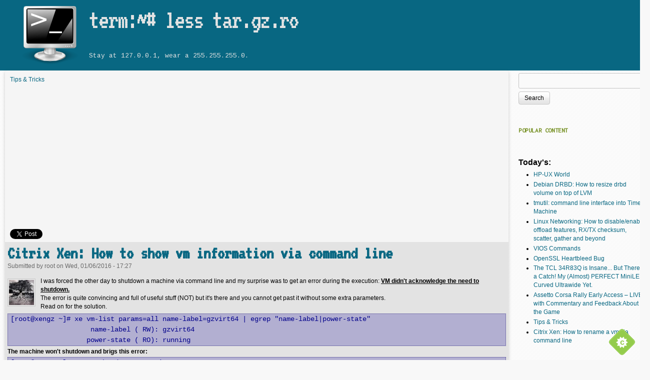

--- FILE ---
content_type: text/html; charset=utf-8
request_url: https://tar.gz.ro/citrix-xen-force-shutdown-vm-cli.html
body_size: 13215
content:
<!DOCTYPE html>
<!--[if IEMobile 7]><html class="iem7" lang="en" dir="ltr"><![endif]-->
<!--[if (lte IE 6)&(!IEMobile)]><html class="ie6 ie6-7 ie6-8" lang="en" dir="ltr"><![endif]-->
<!--[if (IE 7)&(!IEMobile)]><html class="ie7 ie6-7 ie6-8" lang="en" dir="ltr"><![endif]-->
<!--[if (IE 8)&(!IEMobile)]><html class="ie8 ie6-8" lang="en" dir="ltr"><![endif]-->
<!--[if (gte IE 9)|(gt IEMobile 7)]><!--><html lang="en" dir="ltr"
  xmlns:fb="http://ogp.me/ns/fb#"
  xmlns:content="http://purl.org/rss/1.0/modules/content/"
  xmlns:dc="http://purl.org/dc/terms/"
  xmlns:foaf="http://xmlns.com/foaf/0.1/"
  xmlns:og="http://ogp.me/ns#"
  xmlns:rdfs="http://www.w3.org/2000/01/rdf-schema#"
  xmlns:sioc="http://rdfs.org/sioc/ns#"
  xmlns:sioct="http://rdfs.org/sioc/types#"
  xmlns:skos="http://www.w3.org/2004/02/skos/core#"
  xmlns:xsd="http://www.w3.org/2001/XMLSchema#"><!--<![endif]-->
<head>
<meta charset="utf-8" />
<meta name="Generator" content="Drupal 7 (http://drupal.org)" />
<link rel="canonical" href="/citrix-xen-force-shutdown-vm-cli.html" />
<link rel="shortlink" href="/node/308" />
<link rel="prev" href="/citrix-xen-rename-vm-cli.html" />
<link rel="up" href="/tips-and-tricks" />
<link rel="next" href="/create-custom-image-in-docker.html" />
<link rel="shortcut icon" href="https://tar.gz.ro/sites/all/themes/docs/favicon.ico" type="image/vnd.microsoft.icon" />
<meta name="viewport" content="width=device-width, initial-scale=1">
<meta name="MobileOptimized" content="width">
<meta name="HandheldFriendly" content="true">
<meta name="apple-mobile-web-app-capable" content="yes">
<meta http-equiv="cleartype" content="on">
<meta http-equiv="X-UA-Compatible" content="IE=edge, chrome=1">
<title>Citrix Xen: How to show vm information via command line | term:~# less tar.gz.ro</title>
<style>
@import url("https://tar.gz.ro/modules/system/system.base.css?s03rp7");
@import url("https://tar.gz.ro/modules/system/system.menus.css?s03rp7");
@import url("https://tar.gz.ro/modules/system/system.messages.css?s03rp7");
@import url("https://tar.gz.ro/modules/system/system.theme.css?s03rp7");
</style>
<style>
@import url("https://tar.gz.ro/modules/aggregator/aggregator.css?s03rp7");
@import url("https://tar.gz.ro/modules/book/book.css?s03rp7");
@import url("https://tar.gz.ro/modules/comment/comment.css?s03rp7");
@import url("https://tar.gz.ro/modules/field/theme/field.css?s03rp7");
@import url("https://tar.gz.ro/modules/node/node.css?s03rp7");
@import url("https://tar.gz.ro/modules/poll/poll.css?s03rp7");
@import url("https://tar.gz.ro/modules/search/search.css?s03rp7");
@import url("https://tar.gz.ro/modules/user/user.css?s03rp7");
</style>
<style>
@import url("https://tar.gz.ro/sites/all/modules/xbbcode/xbbcode_basic/xbbcode_basic.css?s03rp7");
@import url("https://tar.gz.ro/sites/all/modules/xbbcode/xbbcode_list/xbbcode_list.css?s03rp7");
@import url("https://tar.gz.ro/sites/all/modules/easy_social/css/easy_social.css?s03rp7");
</style>
<style>body.snf-gwf-vt323 #site-name{font-family :'VT323'}
body.ssf-gwf-cousine #site-slogan{font-family:'Cousine'}
body.ptf-gwf-vt323 #page-title{font-family:'VT323'}
body.ntf-gwf-vt323 .article-title{font-family:'VT323'}
body.ctf-gwf-inconsolata .comment-title{font-family:'Inconsolata'}
body.btf-gwf-inconsolata .block-title{font-family:'Inconsolata'}
</style>
<style>
@import url("https://tar.gz.ro/sites/all/themes/adaptivetheme/adaptivetheme/adaptivetheme/adaptivetheme/css/at.base.css?s03rp7");
@import url("https://tar.gz.ro/sites/all/themes/adaptivetheme/adaptivetheme/adaptivetheme/adaptivetheme/css/at.layout.css?s03rp7");
@import url("https://tar.gz.ro/sites/all/themes/adaptivetheme/adaptivetheme/adaptivetheme/adaptivetheme/css/at.messages.css?s03rp7");
@import url("https://tar.gz.ro/sites/all/themes/docs/css/html-elements.css?s03rp7");
@import url("https://tar.gz.ro/sites/all/themes/docs/css/forms.css?s03rp7");
@import url("https://tar.gz.ro/sites/all/themes/docs/css/tables.css?s03rp7");
@import url("https://tar.gz.ro/sites/all/themes/docs/css/page.css?s03rp7");
@import url("https://tar.gz.ro/sites/all/themes/docs/css/articles.css?s03rp7");
@import url("https://tar.gz.ro/sites/all/themes/docs/css/comments.css?s03rp7");
@import url("https://tar.gz.ro/sites/all/themes/docs/css/fields.css?s03rp7");
@import url("https://tar.gz.ro/sites/all/themes/docs/css/blocks.css?s03rp7");
@import url("https://tar.gz.ro/sites/all/themes/docs/css/navigation.css?s03rp7");
@import url("https://tar.gz.ro/sites/all/themes/docs/css/docs.settings.style.css?s03rp7");
@import url("https://tar.gz.ro/sites/all/themes/docs/color/colors.css?s03rp7");
</style>
<style media="print">
@import url("https://tar.gz.ro/sites/all/themes/docs/css/print.css?s03rp7");
</style>
<link type="text/css" rel="stylesheet" href="https://tar.gz.ro/sites/all/themes/docs/css/docs.responsive.style.css?s03rp7" media="all" />
<link type="text/css" rel="stylesheet" href="https://tar.gz.ro/sites/all/themes/docs/css/docs.responsive.gpanels.css?s03rp7" media="all" />
<link type="text/css" rel="stylesheet" href="https://tar.gz.ro/sites/default/files/at_css/docs.responsive.layout.css?s03rp7" media="all" />
<link type="text/css" rel="stylesheet" href="//fonts.googleapis.com/css?family=VT323|Cousine|Inconsolata" media="all" />

<!--[if lt IE 9]>
<link type="text/css" rel="stylesheet" href="https://tar.gz.ro/sites/default/files/at_css/docs.lt-ie9.layout.css?s03rp7" media="all" />
<![endif]-->

<!--[if lte IE 9]>
<link type="text/css" rel="stylesheet" href="https://tar.gz.ro/sites/all/themes/docs/css/ie-lte-9.css?s03rp7" media="all" />
<![endif]-->
<script>window.google_analytics_domain_name = ".tar.gz.ro";window.google_analytics_uacct = "UA-1928548-3";</script>
<script src="https://tar.gz.ro/sites/default/files/js/js_qikmINIYTWe4jcTUn8cKiMr8bmSDiZB9LQqvceZ6wlM.js"></script>
<script src="https://tar.gz.ro/sites/default/files/js/js_BNiRnytJHmBpzXXas2WUhU1xnq2axFFNlEHSnVuZeJg.js"></script>
<script src="//platform.twitter.com/widgets.js"></script>
<script src="//apis.google.com/js/plusone.js"></script>
<script src="//platform.linkedin.com/in.js"></script>
<script src="https://tar.gz.ro/sites/default/files/js/js_I8yX6RYPZb7AtMcDUA3QKDZqVkvEn35ED11_1i7vVpc.js"></script>
<script>(function(i,s,o,g,r,a,m){i["GoogleAnalyticsObject"]=r;i[r]=i[r]||function(){(i[r].q=i[r].q||[]).push(arguments)},i[r].l=1*new Date();a=s.createElement(o),m=s.getElementsByTagName(o)[0];a.async=1;a.src=g;m.parentNode.insertBefore(a,m)})(window,document,"script","//www.google-analytics.com/analytics.js","ga");ga("create", "UA-1928548-3", {"cookieDomain":".tar.gz.ro"});ga("send", "pageview");</script>
<script>function ccAddHtmlClass() {
jQuery('html').addClass('cookies');
}</script>
<script src="https://ssl.geoplugin.net/javascript.gp"></script>
<script>jQuery.extend(Drupal.settings, {"basePath":"\/","pathPrefix":"","ajaxPageState":{"theme":"docs","theme_token":"vN6crzlGRhfTD28mXC9Rw5SLY81cyeawQ09RK9_IxB0","js":{"0":1,"1":1,"2":1,"3":1,"4":1,"misc\/jquery.js":1,"misc\/jquery-extend-3.4.0.js":1,"misc\/jquery.once.js":1,"misc\/drupal.js":1,"sites\/all\/modules\/cookiecontrol\/js\/cookieControl-5.1.min.js":1,"\/\/platform.twitter.com\/widgets.js":1,"\/\/apis.google.com\/js\/plusone.js":1,"\/\/platform.linkedin.com\/in.js":1,"sites\/all\/modules\/google_analytics\/googleanalytics.js":1,"5":1,"6":1,"https:\/\/ssl.geoplugin.net\/javascript.gp":1},"css":{"modules\/system\/system.base.css":1,"modules\/system\/system.menus.css":1,"modules\/system\/system.messages.css":1,"modules\/system\/system.theme.css":1,"modules\/aggregator\/aggregator.css":1,"modules\/book\/book.css":1,"modules\/comment\/comment.css":1,"modules\/field\/theme\/field.css":1,"modules\/node\/node.css":1,"modules\/poll\/poll.css":1,"modules\/search\/search.css":1,"modules\/user\/user.css":1,"sites\/all\/modules\/xbbcode\/xbbcode_basic\/xbbcode_basic.css":1,"sites\/all\/modules\/xbbcode\/xbbcode_list\/xbbcode_list.css":1,"sites\/all\/modules\/easy_social\/css\/easy_social.css":1,"0":1,"1":1,"2":1,"3":1,"4":1,"5":1,"sites\/all\/themes\/adaptivetheme\/adaptivetheme\/adaptivetheme\/adaptivetheme\/css\/at.base.css":1,"sites\/all\/themes\/adaptivetheme\/adaptivetheme\/adaptivetheme\/adaptivetheme\/css\/at.layout.css":1,"sites\/all\/themes\/adaptivetheme\/adaptivetheme\/adaptivetheme\/adaptivetheme\/css\/at.messages.css":1,"sites\/all\/themes\/docs\/css\/html-elements.css":1,"sites\/all\/themes\/docs\/css\/forms.css":1,"sites\/all\/themes\/docs\/css\/tables.css":1,"sites\/all\/themes\/docs\/css\/page.css":1,"sites\/all\/themes\/docs\/css\/articles.css":1,"sites\/all\/themes\/docs\/css\/comments.css":1,"sites\/all\/themes\/docs\/css\/fields.css":1,"sites\/all\/themes\/docs\/css\/blocks.css":1,"sites\/all\/themes\/docs\/css\/navigation.css":1,"sites\/all\/themes\/docs\/css\/fonts.css":1,"sites\/all\/themes\/docs\/css\/docs.settings.style.css":1,"sites\/all\/themes\/docs\/color\/colors.css":1,"sites\/all\/themes\/docs\/css\/print.css":1,"sites\/all\/themes\/docs\/css\/docs.responsive.style.css":1,"sites\/all\/themes\/docs\/css\/docs.responsive.gpanels.css":1,"public:\/\/at_css\/docs.responsive.layout.css":1,"\/\/fonts.googleapis.com\/css?family=VT323|Cousine|Inconsolata":1,"public:\/\/at_css\/docs.lt-ie9.layout.css":1,"sites\/all\/themes\/docs\/css\/ie-lte-9.css":1}},"googleanalytics":{"trackOutbound":1,"trackMailto":1,"trackDownload":1,"trackDownloadExtensions":"7z|aac|arc|arj|asf|asx|avi|bin|csv|doc(x|m)?|dot(x|m)?|exe|flv|gif|gz|gzip|hqx|jar|jpe?g|js|mp(2|3|4|e?g)|mov(ie)?|msi|msp|pdf|phps|png|ppt(x|m)?|pot(x|m)?|pps(x|m)?|ppam|sld(x|m)?|thmx|qtm?|ra(m|r)?|sea|sit|tar|tgz|torrent|txt|wav|wma|wmv|wpd|xls(x|m|b)?|xlt(x|m)|xlam|xml|z|zip","trackDomainMode":"1"},"urlIsAjaxTrusted":{"\/citrix-xen-force-shutdown-vm-cli.html":true}});</script>
<!--[if lt IE 9]>
<script src="//html5shiv.googlecode.com/svn/trunk/html5.js"></script>
<![endif]-->
</head>
<body class="html not-front not-logged-in one-sidebar sidebar-second page-node page-node- page-node-308 page-type-book lang-en site-name-term-less-targzro section-citrix-xen-force-shutdown-vm-clihtml docs fs-small bs-l bb-h mb-ca rc-4 rct-4 ia-r bf-ssl snf-gwf-vt323 ssf-gwf-cousine ptf-gwf-vt323 ntf-gwf-vt323 ctf-gwf-inconsolata btf-gwf-inconsolata hs-ts">
  <div id="skip-link">
    <a href="#main-content" class="element-invisible element-focusable">Skip to main content</a>
  </div>
    

<div id="page-wrapper"><div id="page">

  
  <div id="header-wrapper" class="header-wrapper-css"><div class="container clearfix">
    <header class="clearfix with-logo" role="banner">
      <div id="branding">
                  <div id="logo"><a href="/" title="Home page"><img src="https://tar.gz.ro/sites/all/themes/docs/logo.png" alt="term:~# less tar.gz.ro logo"/></a></div>
        
                  <hgroup>
                          <h1 id="site-name"><a href="/" title="Home page">term:~# less tar.gz.ro</a></h1>
                                      <h2 id="site-slogan">Stay at 127.0.0.1, wear a 255.255.255.0.</h2>
                      </hgroup>
              </div>

      
    </header>
  </div></div>

  
  
  
  <div id="content-wrapper"><div class="container">

    <div id="columns"><div class="columns-inner clearfix">
      <div id="content-column"><div class="content-inner">

        
                <section id="main-content" role="main">

          
          <div class="content-margin"><div class="content-style">

            
                          <div id="breadcrumb-wrapper">
                <section class="breadcrumb clearfix">
                  <h2 class="element-invisible">You are here</h2><ol id="crumbs"><li class="crumb"><a href="/tips-and-tricks" class="active-trail">Tips &amp; Tricks</a></li></ol>                </section>
              </div>
            
                                    
            
          <div id="content">  <div class="region region-content">
    <div id="block-block-2" class="block block-block block-odd block-count-1 block-region-content">
  <div class="block-inner clearfix">
                <div class="block-content content no-title">
      <script async src="//pagead2.googlesyndication.com/pagead/js/adsbygoogle.js"></script>
<!-- responsive docs -->
<ins class="adsbygoogle"
     style="display:block"
     data-ad-client="ca-pub-4702926896332212"
     data-ad-slot="2740573494"
     data-ad-format="auto"></ins>
<script>
(adsbygoogle = window.adsbygoogle || []).push({});
</script>    </div>
  </div>
</div>
<div id="block-easy-social-easy-social-block-1" class="block block-easy-social block-even block-count-2 block-region-content">
  <div class="block-inner clearfix">
                <div class="block-content content no-title">
      <div class="easy_social_box clearfix horizontal easy_social_lang_en">
            <div class="easy_social-widget easy_social-widget-twitter first"><a href="http://twitter.com/share" class="twitter-share-button"
data-url="https://tar.gz.ro/citrix-xen-force-shutdown-vm-cli.html"
data-count="horizontal"
data-lang = "en"
data-via=""
data-related=":Check it out!"
data-text="term:~# less tar.gz.ro">Tweet</a></div>
          <div class="easy_social-widget easy_social-widget-googleplus"><div class="g-plusone" data-size="medium" data-annotation="bubble" data-href="https://tar.gz.ro/citrix-xen-force-shutdown-vm-cli.html"></div></div>
          <div class="easy_social-widget easy_social-widget-linkedin"><script type="in/share" data-url="https://tar.gz.ro/citrix-xen-force-shutdown-vm-cli.html" data-counter="right"></script></div>
          <div class="easy_social-widget easy_social-widget-facebook last"><iframe src="//www.facebook.com/plugins/like.php?locale=en_US&amp;href=https%3A//tar.gz.ro/citrix-xen-force-shutdown-vm-cli.html&amp;send=false&amp;layout=button_count&amp;width=88&amp;show_faces=true&amp;action=like&amp;colorscheme=light&amp;font=&amp;height=21&amp;appId=" scrolling="no" frameborder="0" style="border:none; overflow:hidden; width:88px; height:21px;" allowTransparency="true"></iframe></div>
  </div> <!-- /.easy_social_box -->    </div>
  </div>
</div>
<div id="block-system-main" class="block block-system block-odd block-count-3 block-region-content">
  <div class="block-inner clearfix">
                <div class="block-content content no-title">
      <article id="article-308" class="article article-type-book article-promoted odd article-with-picture article-full clearfix" about="/citrix-xen-force-shutdown-vm-cli.html" typeof="sioc:Item foaf:Document" role="article">
  <div class="article-inner">

    
              <header>
                  <h1 class="article-title">
            <a href="/citrix-xen-force-shutdown-vm-cli.html" rel="bookmark">Citrix Xen: How to show vm information via command line</a>
          </h1>
        
                  <p class="submitted"><span property="dc:date dc:created" content="2016-01-06T17:27:30+02:00" datatype="xsd:dateTime" rel="sioc:has_creator">Submitted by <span class="username" xml:lang="" about="/user/1" typeof="sioc:UserAccount" property="foaf:name" datatype="">root</span> on <time datetime="2016-01-06T17:27:30Z" pubdate="pubdate">Wed, 01/06/2016 - 17:27</time></span></p>
              </header>
        <span property="dc:title" content="Citrix Xen: How to show vm information via command line" class="rdf-meta element-hidden"></span><span property="sioc:num_replies" content="0" datatype="xsd:integer" class="rdf-meta element-hidden"></span>
    <div class="article-content">
      <div class="user-picture">
    <img typeof="foaf:Image" src="https://tar.gz.ro/sites/default/files/styles/thumbnail/public/pictures/picture-1-1324065756.jpg?itok=rS4jtWxd" alt="root&#039;s picture" title="root&#039;s picture" />  </div>
    <div class="field field-name-body field-type-text-with-summary field-label-hidden view-mode-full"><div class="field-items"><div class="field-item even" property="content:encoded"><p>I was forced the other day to shutdown a machine via command line and my surprise was to get an error during the execution: <span style="text-decoration:underline"><strong>VM didn&#039;t acknowledge the need to shutdown.</strong></span><br />
The error is quite convincing and full of useful stuff (NOT) but it&#039;s there and you cannot get past it without some extra parameters.<br />
Read on for the solution.</p>
<pre class="codeblock xbbcode">[root@xengz ~]# xe vm-list params=all name-label=gzvirt64 | egrep &quot;name-label|power-state&quot;
                    name-label ( RW): gzvirt64
                   power-state ( RO): running</pre><h6>The machine won&#039;t shutdown and brigs this error:</h6>
<pre class="codeblock xbbcode">[root@xengz ~]# xe vm-shutdown vm=gzvirt64
VM didn&#039;t acknowledge the need to shutdown.</pre><h6>If you are sure this machine must be off, follow what&#039;s next:</h6>
<pre class="codeblock xbbcode">[root@xengz ~]# xe vm-list params=uuid name-label=gzvrit64
uuid ( RO)    : aa1fca03-d5bb-6b08-a449-7f79c28dd7e8
[root@xengz ~]# xe vm-shutdown uuid=aa1fca03-d5bb-6b08-a449-7f79c28dd7e8 force=true
[root@Xengz ~]# xe vm-list params=all name-label=gzvirt64 | egrep &quot;name-label|power-state&quot;
                    name-label ( RW): gzvirt64
                   power-state ( RO): halted</pre><p>
END!</p>
</div></div></div>  <footer id="book-navigation-21" class="book-navigation">
            <div class="page-links clearfix">
              <a href="/citrix-xen-rename-vm-cli.html" class="page-previous" title="Go to previous page">‹ Citrix Xen: How to rename a vm via command line</a>
                    <a href="/tips-and-tricks" class="page-up" title="Go to parent page">up</a>
                    <a href="/create-custom-image-in-docker.html" class="page-next" title="Go to next page">Docker: Create a Custom Image ›</a>
          </div>
      </footer>
    </div>

          <nav class="clearfix"><ul class="links inline"><li class="comment_forbidden first"><span><a href="/user/login?destination=node/308%23comment-form">Log in</a> to post comments</span></li><li class="statistics_counter last"><span>16220 reads</span></li></ul></nav>
    
    
  </div>
</article>
    </div>
  </div>
</div>
<section id="block-block-4" class="block block-block block-even block-count-4 block-region-content">
  <div class="block-inner clearfix">
              <h2 class="block-title">Thou shalt not steal!</h2>
            <div class="block-content content">
      <object><p style="text-align:justify"><span style="font-size:15">If you want to use this information on your own website, please remember: by doing copy/paste entirely it is always stealing and you should be ashamed of yourself!
Have at least the decency to create your own text and comments and run the commands on your own servers and provide your output, not what I did!</span></p></object><p>Or at least link back to this website.</p>
    </div>
  </div>
</section>
<div id="block-easy-social-easy-social-block-2" class="block block-easy-social block-odd block-count-5 block-region-content">
  <div class="block-inner clearfix">
                <div class="block-content content no-title">
      <div class="easy_social_box clearfix horizontal easy_social_lang_en">
            <div class="easy_social-widget easy_social-widget-twitter first"><a href="http://twitter.com/share" class="twitter-share-button"
data-url="https://tar.gz.ro/citrix-xen-force-shutdown-vm-cli.html"
data-count="vertical"
data-lang = "en"
data-via=""
data-related=":Check it out!"
data-text="term:~# less tar.gz.ro">Tweet</a></div>
          <div class="easy_social-widget easy_social-widget-googleplus"><div class="g-plusone" data-size="tall" data-annotation="bubble" data-href="https://tar.gz.ro/citrix-xen-force-shutdown-vm-cli.html"></div></div>
          <div class="easy_social-widget easy_social-widget-linkedin"><script type="in/share" data-url="https://tar.gz.ro/citrix-xen-force-shutdown-vm-cli.html" data-counter="top"></script></div>
          <div class="easy_social-widget easy_social-widget-facebook last"><iframe src="//www.facebook.com/plugins/like.php?locale=en_US&amp;href=https%3A//tar.gz.ro/citrix-xen-force-shutdown-vm-cli.html&amp;send=false&amp;layout=box_count&amp;width=48&amp;show_faces=true&amp;action=like&amp;colorscheme=light&amp;font=&amp;height=90&amp;appId=" scrolling="no" frameborder="0" style="border:none; overflow:hidden; width:48px; height:90px;" allowTransparency="true"></iframe></div>
  </div> <!-- /.easy_social_box -->    </div>
  </div>
</div>
<div id="block-block-3" class="block block-block block-even block-count-6 block-region-content">
  <div class="block-inner clearfix">
                <div class="block-content content no-title">
      <script async src="//pagead2.googlesyndication.com/pagead/js/adsbygoogle.js"></script>
<!-- responsive docs -->
<ins class="adsbygoogle"
     style="display:block"
     data-ad-client="ca-pub-4702926896332212"
     data-ad-slot="2740573494"
     data-ad-format="auto"></ins>
<script>
(adsbygoogle = window.adsbygoogle || []).push({});
</script>    </div>
  </div>
</div>
<section id="block-node-recent" class="block block-node block-odd block-count-7 block-region-content">
  <div class="block-inner clearfix">
              <h2 class="block-title">Recent content</h2>
            <div class="block-content content">
      <table>
<tbody>
 <tr class="odd"><td class="title-author"><div class="node-title"><a href="/ea_sports_wrc_versus_assetto_corsa_rally.html">EA Sports WRC vs Assetto Corsa Rally | Visual Comparison in Ultra Wide (Gravel, Asphalt, Wet, Night, Snow)</a></div><div class="node-author"><span class="username" xml:lang="" about="/user/1" typeof="sioc:UserAccount" property="foaf:name" datatype="">root</span></div></td><td class="edit"></td><td class="delete"></td> </tr>
 <tr class="even"><td class="title-author"><div class="node-title"><a href="/node/474">Assetto Corsa Rally Early Access – LIVE with Commentary and Feedback About the Game</a></div><div class="node-author"><span class="username" xml:lang="" about="/user/1" typeof="sioc:UserAccount" property="foaf:name" datatype="">root</span></div></td><td class="edit"></td><td class="delete"></td> </tr>
 <tr class="odd"><td class="title-author"><div class="node-title"><a href="/node/470">RDR2 Live Gameplay  – XFX RX 9060 XT Live Showcase</a></div><div class="node-author"><span class="username" xml:lang="" about="/user/1" typeof="sioc:UserAccount" property="foaf:name" datatype="">root</span></div></td><td class="edit"></td><td class="delete"></td> </tr>
 <tr class="even"><td class="title-author"><div class="node-title"><a href="/node/471">CONTROL Live Gameplay  – XFX RX 9060 XT Live Showcase</a></div><div class="node-author"><span class="username" xml:lang="" about="/user/1" typeof="sioc:UserAccount" property="foaf:name" datatype="">root</span></div></td><td class="edit"></td><td class="delete"></td> </tr>
 <tr class="odd"><td class="title-author"><div class="node-title"><a href="/node/472">All Rock Carvings - Red Dead Redemption 2 Vertical Gameplay – XFX RX 9060 XT Live Showcase</a></div><div class="node-author"><span class="username" xml:lang="" about="/user/1" typeof="sioc:UserAccount" property="foaf:name" datatype="">root</span></div></td><td class="edit"></td><td class="delete"></td> </tr>
 <tr class="even"><td class="title-author"><div class="node-title"><a href="/node/473">Sniper Elite 5 Vertical Gameplay – XFX RX 9060 XT Live Showcase</a></div><div class="node-author"><span class="username" xml:lang="" about="/user/1" typeof="sioc:UserAccount" property="foaf:name" datatype="">root</span></div></td><td class="edit"></td><td class="delete"></td> </tr>
 <tr class="odd"><td class="title-author"><div class="node-title"><a href="/node/469">Live Sessions</a></div><div class="node-author"><span class="username" xml:lang="" about="/user/1" typeof="sioc:UserAccount" property="foaf:name" datatype="">root</span></div></td><td class="edit"></td><td class="delete"></td> </tr>
 <tr class="even"><td class="title-author"><div class="node-title"><a href="/node/468">Assetto Corsa Rally - Early Access Deep Dive: The good, the bad and the AWESOME!</a></div><div class="node-author"><span class="username" xml:lang="" about="/user/1" typeof="sioc:UserAccount" property="foaf:name" datatype="">root</span></div></td><td class="edit"></td><td class="delete"></td> </tr>
 <tr class="odd"><td class="title-author"><div class="node-title"><a href="/node/467">Is the RX 9060 XT Mercury Class Worth It? Silent Power Meets Real Gameplay</a></div><div class="node-author"><span class="username" xml:lang="" about="/user/1" typeof="sioc:UserAccount" property="foaf:name" datatype="">root</span></div></td><td class="edit"></td><td class="delete"></td> </tr>
 <tr class="even"><td class="title-author"><div class="node-title"><a href="/creative-pebble-v2.html">I Tested Creative Pebble V2 on My Sim Rig – Surprising Results!</a></div><div class="node-author"><span class="username" xml:lang="" about="/user/1" typeof="sioc:UserAccount" property="foaf:name" datatype="">root</span></div></td><td class="edit"></td><td class="delete"></td> </tr>
 <tr class="odd"><td class="title-author"><div class="node-title"><a href="/logitech-pro-racing-wheel.html">Everything You Must Know About Logitech PRO Racing Wheel!</a></div><div class="node-author"><span class="username" xml:lang="" about="/user/1" typeof="sioc:UserAccount" property="foaf:name" datatype="">root</span></div></td><td class="edit"></td><td class="delete"></td> </tr>
 <tr class="even"><td class="title-author"><div class="node-title"><a href="/TCL-34R83Q-review.html">The TCL 34R83Q is Insane... But There’s a Catch! My (Almost) PERFECT MiniLED Curved Ultrawide Yet.</a></div><div class="node-author"><span class="username" xml:lang="" about="/user/1" typeof="sioc:UserAccount" property="foaf:name" datatype="">root</span></div></td><td class="edit"></td><td class="delete"></td> </tr>
 <tr class="odd"><td class="title-author"><div class="node-title"><a href="/node/460">Choose Your Perfect Mic / Lavalier | AIQIU M31 vs. Boya BY-M3/BY-M2 &amp; Puluz PU425</a></div><div class="node-author"><span class="username" xml:lang="" about="/user/1" typeof="sioc:UserAccount" property="foaf:name" datatype="">root</span></div></td><td class="edit"></td><td class="delete"></td> </tr>
 <tr class="even"><td class="title-author"><div class="node-title"><a href="/backbone-one-with-iphone.html">Play Steam Games on iPhone with Backbone One Playstation Edition gen2 USB-C / Steam Deck Alternative</a></div><div class="node-author"><span class="username" xml:lang="" about="/user/1" typeof="sioc:UserAccount" property="foaf:name" datatype="">root</span></div></td><td class="edit"></td><td class="delete"></td> </tr>
 <tr class="odd"><td class="title-author"><div class="node-title"><a href="/TCL-34R83Q.html">The TCL 34R83Q is Insane! But There’s a Catch. Honest Review About a Real Product. Read Description.</a></div><div class="node-author"><span class="username" xml:lang="" about="/user/1" typeof="sioc:UserAccount" property="foaf:name" datatype="">root</span></div></td><td class="edit"></td><td class="delete"></td> </tr>
 <tr class="even"><td class="title-author"><div class="node-title"><a href="/minisforum-ms-01.html">Server-Ready MS-01 - A Small PC with Everything: SFP+, USB4, 2.5gbps LAN, Enterprise SSD, TPM 2.0</a></div><div class="node-author"><span class="username" xml:lang="" about="/user/1" typeof="sioc:UserAccount" property="foaf:name" datatype="">root</span></div></td><td class="edit"></td><td class="delete"></td> </tr>
 <tr class="odd"><td class="title-author"><div class="node-title"><a href="/node/453">Nagios: UNKNOWN: Drive  S/N :  No health status line found,</a></div><div class="node-author"><span class="username" xml:lang="" about="/user/1" typeof="sioc:UserAccount" property="foaf:name" datatype="">root</span></div></td><td class="edit"></td><td class="delete"></td> </tr>
 <tr class="even"><td class="title-author"><div class="node-title"><a href="/node/335">Nagios: Error: Could not stat() command file</a></div><div class="node-author"><span class="username" xml:lang="" about="/user/1" typeof="sioc:UserAccount" property="foaf:name" datatype="">root</span></div></td><td class="edit"></td><td class="delete"></td> </tr>
 <tr class="odd"><td class="title-author"><div class="node-title"><a href="/time-machine-tmutil-cli.html">tmutil: command line interface into Time Machine</a></div><div class="node-author"><span class="username" xml:lang="" about="/user/1" typeof="sioc:UserAccount" property="foaf:name" datatype="">root</span></div></td><td class="edit"></td><td class="delete"></td> </tr>
 <tr class="even"><td class="title-author"><div class="node-title"><a href="/tmutil-set-quota.html">macOS: tmutil set quota</a></div><div class="node-author"><span class="username" xml:lang="" about="/user/1" typeof="sioc:UserAccount" property="foaf:name" datatype="">root</span></div></td><td class="edit"></td><td class="delete"></td> </tr>
 <tr class="odd"><td class="title-author"><div class="node-title"><a href="/vmkernel-inteface-mtu-cli.html">ESXi: how to change the MTU of vmkernek (vmk) interface (when UI fails)</a></div><div class="node-author"><span class="username" xml:lang="" about="/user/1" typeof="sioc:UserAccount" property="foaf:name" datatype="">root</span></div></td><td class="edit"></td><td class="delete"></td> </tr>
 <tr class="even"><td class="title-author"><div class="node-title"><a href="/esxi-tips-and-tricks.html">ESXi: A bunch of useful commands and information</a></div><div class="node-author"><span class="username" xml:lang="" about="/user/1" typeof="sioc:UserAccount" property="foaf:name" datatype="">root</span></div></td><td class="edit"></td><td class="delete"></td> </tr>
 <tr class="odd"><td class="title-author"><div class="node-title"><a href="/osx-repair-sparsebundle.html">How to repair a sparsebundle image</a></div><div class="node-author"><span class="username" xml:lang="" about="/user/1" typeof="sioc:UserAccount" property="foaf:name" datatype="">root</span></div></td><td class="edit"></td><td class="delete"></td> </tr>
 <tr class="even"><td class="title-author"><div class="node-title"><a href="/macos-finder-show-hide-hidden-files.html">macOS: How to Show and Hide Hidden Files in macOS Finder</a></div><div class="node-author"><span class="username" xml:lang="" about="/user/1" typeof="sioc:UserAccount" property="foaf:name" datatype="">root</span></div></td><td class="edit"></td><td class="delete"></td> </tr>
 <tr class="odd"><td class="title-author"><div class="node-title"><a href="/samsung870qvo2tb.html">Samsung 870 QVO 2TB: Speed Tests and comparison with Adata SU650 and Kingston K600</a></div><div class="node-author"><span class="username" xml:lang="" about="/user/1" typeof="sioc:UserAccount" property="foaf:name" datatype="">root</span></div></td><td class="edit"></td><td class="delete"></td> </tr>
 <tr class="even"><td class="title-author"><div class="node-title"><a href="/edgerouter-x-thoughtsa-and-tips.html">Ubiquiti EdgeRouter X - thoughts and tips</a></div><div class="node-author"><span class="username" xml:lang="" about="/user/1" typeof="sioc:UserAccount" property="foaf:name" datatype="">root</span></div></td><td class="edit"></td><td class="delete"></td> </tr>
 <tr class="odd"><td class="title-author"><div class="node-title"><a href="/qnap-tr004-individual-mode.html">Qnap TR-004 short review - why I cannot use it</a></div><div class="node-author"><span class="username" xml:lang="" about="/user/1" typeof="sioc:UserAccount" property="foaf:name" datatype="">root</span></div></td><td class="edit"></td><td class="delete"></td> </tr>
 <tr class="even"><td class="title-author"><div class="node-title"><a href="/speed-test-5-bays-hdd-enclosure-IB-3805-C31.html">Speed test of Icy Box IB-3805-C31, a 5 disks enclosure from Raidsonic</a></div><div class="node-author"><span class="username" xml:lang="" about="/user/1" typeof="sioc:UserAccount" property="foaf:name" datatype="">root</span></div></td><td class="edit"></td><td class="delete"></td> </tr>
 <tr class="odd"><td class="title-author"><div class="node-title"><a href="/node/446">Asus ROG Sheath in 2024: a HUGE Mousepad, Bigger Than Logitech G840 XL</a></div><div class="node-author"><span class="username" xml:lang="" about="/user/1" typeof="sioc:UserAccount" property="foaf:name" datatype="">root</span></div></td><td class="edit"></td><td class="delete"></td> </tr>
 <tr class="even"><td class="title-author"><div class="node-title"><a href="/debian-linux-drbd-ocfs2-online-resize.html">Debian DRBD: How to resize drbd and OCFS2 online</a></div><div class="node-author"><span class="username" xml:lang="" about="/user/1" typeof="sioc:UserAccount" property="foaf:name" datatype="">root</span></div></td><td class="edit"></td><td class="delete"></td> </tr>
</tbody>
</table>
    </div>
  </div>
</section>
  </div>
</div>

          
          </div></div>
        </section>

        
      </div></div>

              <div class="region region-sidebar-second sidebar">
    <div id="block-search-form" class="block block-search block-odd block-count-8 block-region-sidebar-second" role="search">
  <div class="block-inner clearfix">
                <div class="block-content content no-title">
      <form action="/citrix-xen-force-shutdown-vm-cli.html" method="post" id="search-block-form" accept-charset="UTF-8"><div><div class="container-inline">
      <h2 class="element-invisible">Search form</h2>
    <div class="form-item form-type-textfield form-item-search-block-form">
  <label class="element-invisible" for="edit-search-block-form--2">Search </label>
 <input title="Enter the terms you wish to search for." type="search" id="edit-search-block-form--2" name="search_block_form" value="" size="15" maxlength="128" class="form-text" />
</div>
<div class="form-actions form-wrapper" id="edit-actions"><input type="submit" id="edit-submit" name="op" value="Search" class="form-submit" /></div><input type="hidden" name="form_build_id" value="form-pbkJnl49CebJKf8Ok0dOEg9vyTKtQ0zDjT3gbvZa4SA" />
<input type="hidden" name="form_id" value="search_block_form" />
</div>
</div></form>    </div>
  </div>
</div>
<section id="block-statistics-popular" class="block block-statistics block-even block-count-9 block-region-sidebar-second" role="navigation">
  <div class="block-inner clearfix">
              <h2 class="block-title">Popular content</h2>
            <div class="block-content content">
      <div class="item-list"><h3>Today's:</h3><ul><li class="even first"><a href="/hpux">HP-UX World</a></li><li class="odd"><a href="/node/249">Debian DRBD: How to resize drbd volume on top of LVM</a></li><li class="even"><a href="/time-machine-tmutil-cli.html">tmutil: command line interface into Time Machine</a></li><li class="odd"><a href="/tuning-network-cards-on-linux.html">Linux Networking: How to disable/enable offload features, RX/TX checksum, scatter, gather and beyond </a></li><li class="even"><a href="/vio-misc-stuff.html">VIOS Commands</a></li><li class="odd"><a href="/openssl-heartbleed.html">OpenSSL Heartbleed Bug</a></li><li class="even"><a href="/TCL-34R83Q-review.html">The TCL 34R83Q is Insane... But There’s a Catch! My (Almost) PERFECT MiniLED Curved Ultrawide Yet.</a></li><li class="odd"><a href="/node/474">Assetto Corsa Rally Early Access – LIVE with Commentary and Feedback About the Game</a></li><li class="even"><a href="/tips-and-tricks">Tips &amp; Tricks</a></li><li class="odd last"><a href="/citrix-xen-rename-vm-cli.html">Citrix Xen: How to rename a vm via command line</a></li></ul></div><br /><div class="item-list"><h3>All time:</h3><ul><li class="even first"><a href="/tuning-network-cards-on-linux.html">Linux Networking: How to disable/enable offload features, RX/TX checksum, scatter, gather and beyond </a></li><li class="odd"><a href="/tsm-client-commands.html">Tivoli Storage Manager Client Commands (dsmc commands)</a></li><li class="even"><a href="/centrify-unix-commands-tips-and-tricks.html">Centrify Useful Commands and Information</a></li><li class="odd"><a href="/node/240">How to be sure network interfaces have always the same names</a></li><li class="even"><a href="/linux-backup-restore.html">Linux backup/restore/reinstall</a></li><li class="odd"><a href="/node/183">Run ZIM on OS X and create Zim.app</a></li><li class="even"><a href="/mafia2-joe-adventures-playboy.html">Mafia II Joe&#039;s Adventures - Playboy Locations</a></li><li class="odd"><a href="/hmc-commands">HMC commands</a></li><li class="even"><a href="/exfat-support-on-rhel6.html">How to add exfat support on RHEL 6</a></li><li class="odd last"><a href="/aix-fs-block-size.html">How to find out the filesystem block size in AIX</a></li></ul></div><br /><div class="item-list"><h3>Last viewed:</h3><ul><li class="even first"><a href="/tips-find-cmd.html">Using Find Command in combination with other ones</a></li><li class="odd"><a href="/node/167">IOS7 &quot;Reduce Motion&quot;</a></li><li class="even"><a href="/node/249">Debian DRBD: How to resize drbd volume on top of LVM</a></li><li class="odd"><a href="/shellshock.html">Shellshock - Bash Code Injection Vulnerabilty (CVE-2014-6271)</a></li><li class="even"><a href="/node/136">How to increase the size of ext3 fs online</a></li><li class="odd"><a href="/aix-fs-block-size.html">How to find out the filesystem block size in AIX</a></li><li class="even"><a href="/node/285">config.guess: unable to guess system type</a></li><li class="odd"><a href="/node/300">OS X: Add rc.local and Launchd entry for it</a></li><li class="even"><a href="/hpvm-stuff.html">Working with HP VM</a></li><li class="odd last"><a href="/ubuntu-fast-install-vmware-fusion.html">Ubuntu: Fast Install With VMware Fusion</a></li></ul></div><br />    </div>
  </div>
</section>
<nav id="block-system-main-menu" class="block block-system block-menu block-odd block-count-10 block-region-sidebar-second">
  <div class="block-inner clearfix">
              <h2 class="block-title">Main menu</h2>
            <div class="block-content content">
      <ul class="menu clearfix"><li class="first collapsed menu-item-227"><a href="/" title=""><span>Home</span></a></li><li class="collapsed menu-item-392"><a href="/aix"><span>AIX World</span></a></li><li class="collapsed menu-item-596"><a href="/osx"><span>Apple World</span></a></li><li class="collapsed menu-item-1604"><a href="/node/284"><span>CygWin World</span></a></li><li class="leaf menu-item-2350"><a href="/node/421"><span>Docker: Pi-Hole - Failed to set capabilities on file `/usr/bin/pihole-FTL' (Operation not supported)</span></a></li><li class="collapsed menu-item-2301"><a href="/esxi-world.html"><span>ESXi World</span></a></li><li class="collapsed menu-item-971"><a href="/games"><span>Games</span></a></li><li class="collapsed menu-item-507"><a href="/hpux"><span>HP-UX World</span></a></li><li class="collapsed menu-item-2314"><a href="/node/403"><span>Hardware</span></a></li><li class="collapsed menu-item-623"><a href="/node/73"><span>Linux World</span></a></li><li class="collapsed menu-item-617"><a href="/node/70"><span>Solaris World</span></a></li><li class="collapsed menu-item-1610"><a href="/node/287"><span>Windows World</span></a></li><li class="expanded active-trail menu-item-446"><a href="/tips-and-tricks" class="active-trail"><span>Tips & Tricks</span></a><ul class="menu clearfix"><li class="first collapsed menu-item-754"><a href="/apache-tips-and-tricks.html"><span>Apache Tips & Tricks</span></a></li><li class="leaf menu-item-1578"><a href="/node/269"><span>Audio / Video *nix Command Line Tricks</span></a></li><li class="leaf menu-item-2368"><a href="/node/430"><span>Bombardier: How to use it to Download Boot Camp Drivers</span></a></li><li class="leaf menu-item-2352"><a href="/node/422"><span>Brigadier: How to use to Download Boot Camp Drivers</span></a></li><li class="leaf menu-item-1781"><a href="/citrix-xen-install-vm-os-cli.html"><span>Citrix XEN: Install VM OS via CLI</span></a></li><li class="leaf menu-item-1795"><a href="/citrix-xen-cli-tips-and-tricks.html"><span>Citrix Xen CLI Tips & Tricks</span></a></li><li class="leaf menu-item-1783"><a href="/citrix-xen-vnc-connect-cli.html"><span>Citrix Xen: Connect to VM's VNC console</span></a></li><li class="leaf menu-item-1787"><a href="/citrix-xen-copy-vhd-lv-with-dd.html"><span>Citrix Xen: How to "migrate" VHD lv from one XEN to another with dd</span></a></li><li class="leaf menu-item-1791"><a href="/citrix-xen-attach-vdi-to-vm-cli.html"><span>Citrix Xen: How to attach an existing vdi to any virtual machine</span></a></li><li class="leaf menu-item-1793"><a href="/citrix-xen-rename-vm-cli.html"><span>Citrix Xen: How to rename a vm via command line</span></a></li><li class="leaf active-trail menu-item-1785"><a href="/citrix-xen-force-shutdown-vm-cli.html" class="active-trail active"><span>Citrix Xen: How to show vm information via command line</span></a></li><li class="leaf menu-item-1789"><a href="/citrix-xen-modify-vm-mem-cli.html"><span>Citrix Xen: Modify VM memory value via CLI</span></a></li><li class="leaf menu-item-2124"><a href="/docker-useful-commands.html"><span>Docker Tips and Tricks</span></a></li><li class="leaf menu-item-2126"><a href="/create-custom-image-in-docker.html"><span>Docker: Create a Custom Image</span></a></li><li class="leaf menu-item-2366"><a href="/node/429"><span>Docker: How to Check Which Docker Container is Using the Space in Linux</span></a></li><li class="leaf menu-item-2128"><a href="/docker-run-local-registry.html"><span>Docker: How to Run Your Own Docker Registry (e.g. Images Repository)</span></a></li><li class="leaf menu-item-2324"><a href="/install-docker-on-debian-linux.html"><span>Docker: Install on Debian</span></a></li><li class="leaf menu-item-2130"><a href="/docker-playing-with-consul.html"><span>Docker: Playing with consul</span></a></li><li class="leaf menu-item-2133"><a href="/node/346"><span>Docker: UNIX socket and TCP port</span></a></li><li class="leaf menu-item-2280"><a href="/node/386"><span>Docker: how to enable swap limit capabilities</span></a></li><li class="leaf menu-item-2326"><a href="/docker-php-memory-limit.html"><span>Docker: how to increase php memory "the docker way"</span></a></li><li class="leaf menu-item-2290"><a href="/docker-syslog-ng.html"><span>Docker: syslog-ng setup</span></a></li><li class="leaf menu-item-536"><a href="/node/24"><span>Executing commands remotely on multiple systems via SSH</span></a></li><li class="leaf menu-item-748"><a href="/fio-perf-tool-nutshell.html"><span>FIO Perf Tool Nutshell</span></a></li><li class="leaf menu-item-1192"><a href="/flush-arp-cache.html"><span>Flushing the ARP cache</span></a></li><li class="leaf menu-item-1328"><a href="/FreeNAS-command-line.html"><span>FreeNAS console tricks</span></a></li><li class="leaf menu-item-1667"><a href="/node/272"><span>Gallery2 - Gd - How to create thumbnails with fixed width while keeping the aspect ratio (variable height)</span></a></li><li class="leaf menu-item-1668"><a href="/node/270"><span>Gallery2 - Imagemagick - How to create thumbnails with fixed width while keeping the aspect ratio (variable height)</span></a></li><li class="leaf menu-item-1669"><a href="/node/271"><span>Gallery2 - Netpbm - How to create thumbnails with fixed width while keeping the aspect ratio (variable height)</span></a></li><li class="leaf menu-item-2141"><a href="/modify-linux-hostid.html"><span>How to change the hostid of a Linux operating system</span></a></li><li class="leaf menu-item-1720"><a href="/node/297"><span>How to create a hash password from text</span></a></li><li class="leaf menu-item-564"><a href="/node/48"><span>How to delete files or directories that contains special characters</span></a></li><li class="leaf menu-item-567"><a href="/node/50"><span>How to display the output of a file without the blank lines</span></a></li><li class="leaf menu-item-571"><a href="/node/52"><span>How to enable rstatd</span></a></li><li class="leaf menu-item-2139"><a href="/node/350"><span>How to encrypt a file in linux (or cygwin)</span></a></li><li class="leaf menu-item-569"><a href="/node/51"><span>How to find out which process is using some port</span></a></li><li class="leaf menu-item-1127"><a href="/appletv-youtube-google-authenticator.html"><span>How to login to youtube account via Apple TV if you have Google Authenticator enabled</span></a></li><li class="leaf menu-item-1717"><a href="/node/296"><span>How to resume failed scp transfer</span></a></li><li class="leaf menu-item-1001"><a href="/node/165"><span>How to rotate pdf files with pdftk tool</span></a></li><li class="leaf menu-item-1805"><a href="/send-json-command-line.html"><span>How to send a json from command line</span></a></li><li class="leaf menu-item-900"><a href="/lvm-to-virtualbox-disk.html"><span>How to use an LVM partition as VirtualBox disk</span></a></li><li class="leaf menu-item-1213"><a href="/IBM-ds-system-storage-cli-examples.html"><span>IBM DS System Storage common commands examples</span></a></li><li class="leaf menu-item-632"><a href="/imagemagick-tips"><span>ImageMagick Tricks</span></a></li><li class="leaf menu-item-703"><a href="/logging-ssh-session.html"><span>Logging ssh sessions</span></a></li><li class="leaf menu-item-653"><a href="/merge-mp3-with-cat.html"><span>Merge mp3 files</span></a></li><li class="leaf menu-item-615"><a href="/misc-tips.html"><span>Miscellaneous</span></a></li><li class="leaf menu-item-1476"><a href="/mysql-commands-tips-tricks.html"><span>MySQL Commands, Tips and Tricks</span></a></li><li class="leaf menu-item-1831"><a href="/node/335"><span>Nagios Stuff</span></a></li><li class="leaf menu-item-2488"><a href="/node/453"><span>Nagios: UNKNOWN: Drive  S/N :  No health status line found,</span></a></li><li class="leaf menu-item-1614"><a href="/networking-questions-answers.html"><span>Networking - questions and answers</span></a></li><li class="leaf menu-item-981"><a href="/oracle-listener-display-parameter.html"><span>Oracle: How to connect to the listener and display a parameter's value</span></a></li><li class="leaf menu-item-1207"><a href="/node/207"><span>Oracle: How to list DBA users for a database</span></a></li><li class="leaf menu-item-979"><a href="/oracle-dbfsize-header-block-bad.html"><span>Oracle: dbfsize Header block magic number is bad</span></a></li><li class="leaf menu-item-997"><a href="/oracle-display-tablespace-information.html"><span>Oracle: display tablespace information with sizes</span></a></li><li class="leaf menu-item-1807"><a href="/node/319"><span>PHP: How to display in a table, information from a text file</span></a></li><li class="leaf menu-item-2332"><a href="/python-fake-smtp-server.html"><span>Python: fake smtp server</span></a></li><li class="leaf menu-item-1107"><a href="/rm-render-block-javascript-css.html"><span>Render Blocking JavaScript and CSS</span></a></li><li class="leaf menu-item-1209"><a href="/runlevels.html"><span>Runlevels</span></a></li><li class="leaf menu-item-1332"><a href="/sap-unix-administrator-commands.html"><span>SAP useful commands for UNIX administrator</span></a></li><li class="leaf menu-item-1715"><a href="/node/295"><span>SMF Tips and Tricks</span></a></li><li class="leaf menu-item-585"><a href="/node/47"><span>Script to get memory usage of desired processes</span></a></li><li class="leaf menu-item-448"><a href="/strings-or-file-manipulation-nix.html"><span>Strings or File Manipulation</span></a></li><li class="leaf menu-item-1813"><a href="/the-hard-link.html"><span>The Hard Link</span></a></li><li class="leaf menu-item-450"><a href="/tips-find-cmd.html"><span>Using Find Command</span></a></li><li class="leaf menu-item-547"><a href="/node/25"><span>Using VI Editor</span></a></li><li class="leaf menu-item-993"><a href="/node/161"><span>VirtualBox Tips&Tricks</span></a></li><li class="leaf menu-item-1478"><a href="/linux-crm-heartbeat-serial.html"><span>VirtualBox: How to Add Serial Port for Linux Cluster Heartbeat Monitoring</span></a></li><li class="leaf menu-item-1596"><a href="/node/280"><span>VirtualBox: How to work with ISCSI disks</span></a></li><li class="leaf menu-item-546"><a href="/tsm-client-commands.html"><span>dsmc commands</span></a></li><li class="last leaf menu-item-1799"><a href="/node/315"><span>iMessage “Waiting for Activation” Error on iPhone</span></a></li></ul></li><li class="collapsed menu-item-1392"><a href="/exclamation.html"><span>Exclamation!</span></a></li><li class="collapsed menu-item-394"><a href="/node/7"><span>About This</span></a></li><li class="last leaf menu-item-513"><a href="/donate.html"><span>Donate</span></a></li></ul>    </div>
  </div>
</nav>
<nav id="block-system-navigation" class="block block-system block-menu block-even block-count-11 block-region-sidebar-second">
  <div class="block-inner clearfix">
              <h2 class="block-title">Navigation</h2>
            <div class="block-content content">
      <ul class="menu clearfix"><li class="first last leaf menu-item-402"><a href="/tracker"><span>Recent content</span></a></li></ul>    </div>
  </div>
</nav>
<section id="block-site-map-syndicate" class="block block-site-map block-odd block-count-12 block-region-sidebar-second">
  <div class="block-inner clearfix">
              <h2 class="block-title">Syndicate</h2>
            <div class="block-content content">
      <a href="/rss.xml" class="feed-icon" title="Subscribe to Syndicate"><img typeof="foaf:Image" src="https://tar.gz.ro/misc/feed.png" width="16" height="16" alt="Subscribe to Syndicate" /></a><div class="more-link"><a href="/sitemap" title="View the site map to see more RSS feeds.">More</a></div>    </div>
  </div>
</section>
  </div>

    </div></div>
  </div></div>

  
  

      <div id="footer-wrapper"><div class="container clearfix">
      <footer class="clearfix" role="contentinfo">
          <div class="region region-footer">
    <div id="block-block-5" class="block block-block block-odd block-count-13 block-region-footer">
  <div class="block-inner clearfix">
                <div class="block-content content no-title">
      <!-- Matomo -->
<script type="text/javascript">
  var _paq = window._paq || [];
  /* tracker methods like "setCustomDimension" should be called before "trackPageView" */
  _paq.push(['trackPageView']);
  _paq.push(['enableLinkTracking']);
  (function() {
    var u="https://track.gz.ro/";
    _paq.push(['setTrackerUrl', u+'matomo.php']);
    _paq.push(['setSiteId', '2']);
    var d=document, g=d.createElement('script'), s=d.getElementsByTagName('script')[0];
    g.type='text/javascript'; g.async=true; g.defer=true; g.src=u+'matomo.js'; s.parentNode.insertBefore(g,s);
  })();
</script>
<noscript><p><img src="https://track.gz.ro/matomo.php?idsite=2&amp;rec=1" style="border:0;" alt="" /></p></noscript>
<!-- End Matomo Code -->    </div>
  </div>
</div>
  </div>
        <p><font style="font-size: 9px;">Page generated in 0.0226 seconds. Served by sonic-d
.</font></p>
      </footer>
    </div></div>
  
</div></div>
  <script>
    jQuery(document).ready(function($) {
    cookieControl({
        introText: '<p>This website uses cookies to improve your user experience.</p>',
        fullText: '<p>Some cookies on this site are essential, and the site won\'t work as expected without them. These cookies are set when you submit a form, login or interact with the site by doing something that goes beyond clicking on simple links.</p><p>We also use some non-essential cookies to anonymously track visitors or enhance your experience of the site. If you\'re not happy with this, we won\'t set these cookies but some nice features of the site may be unavailable.</p><p>By using our site you accept the terms of our <a href="/node/336">Privacy Policy</a>.',
        theme: 'dark',
        html: '<div id="cccwr"><div id="ccc-state" class="ccc-pause"><div id="ccc-icon"><button><span>Cookie Control</span></button></div><div class="ccc-widget"><div class="ccc-outer"><div class="ccc-inner"><h2>Cookie Control</h2><div class="ccc-content"><p class="ccc-intro"></p><div class="ccc-expanded"></div><div id="ccc-cookies-switch" style="background-position-x: 0;"><a id="cctoggle" href="#" style="background-position-x: 0;" name="cctoggle"><span id="cctoggle-text">Cookies test</span></a></div><div id="ccc-implicit-warning">(One cookie will be set to store your preference)</div><div id="ccc-explicit-checkbox"><label><input id="cchide-popup" type="checkbox" name="ccc-hide-popup" value="Y" /> Do not ask me again<br /></label> (Ticking this sets a cookie to hide this popup if you then hit close. This will not store any personal information)</div><p class="ccc-about"><small><a href="http://www.civicuk.com/cookie-law" target="_blank">About this tool</a></small></p><a class="ccc-icon" href="http://www.civicuk.com/cookie-law" target="_blank"title="About Cookie Control">About Cookie Control</a><button class="ccc-close">Close</button></div></div></div><button class="ccc-expand">read more</button></div></div></div>',
        position: 'right',
        shape: 'diamond',
        startOpen: true,
        autoHide: 30000,
        onAccept: function(cc){cookiecontrol_accepted(cc)},
        onReady: function(){},
        onCookiesAllowed: function(cc){cookiecontrol_cookiesallowed(cc)},
        onCookiesNotAllowed: function(cc){cookiecontrol_cookiesnotallowed(cc)},
        countries: 'Austria, Belgium, Bulgaria, Croatia, Cyprus, Czech Republic, Denmark, Estonia, Finland, France, Germany, Greece, Hungary, Ireland, Italy, Latvia, Lithuania, Luxembourg, Malta, Netherlands, Poland, Portugal, Romania, Slovakia, Slovenia, Spain, Sweden, United Kingdom',
        subdomains: true,
        cookieName: 'term-less-targzro_cookiecontrol',
        iconStatusCookieName: 'ccShowCookieIcon',
        consentModel: 'implicit'
        });
      });
    </script>
<script>function cookiecontrol_accepted(cc) {
ccAddAnalytics();
ccAddHtmlClass();
}</script>
<script>function cookiecontrol_cookiesallowed(cc) {
ccAddAnalytics();
ccAddHtmlClass();
}</script>
<script>function cookiecontrol_cookiesnotallowed(cc) {

}</script>
</body>
</html>


--- FILE ---
content_type: text/html; charset=utf-8
request_url: https://accounts.google.com/o/oauth2/postmessageRelay?parent=https%3A%2F%2Ftar.gz.ro&jsh=m%3B%2F_%2Fscs%2Fabc-static%2F_%2Fjs%2Fk%3Dgapi.lb.en.OE6tiwO4KJo.O%2Fd%3D1%2Frs%3DAHpOoo_Itz6IAL6GO-n8kgAepm47TBsg1Q%2Fm%3D__features__
body_size: 160
content:
<!DOCTYPE html><html><head><title></title><meta http-equiv="content-type" content="text/html; charset=utf-8"><meta http-equiv="X-UA-Compatible" content="IE=edge"><meta name="viewport" content="width=device-width, initial-scale=1, minimum-scale=1, maximum-scale=1, user-scalable=0"><script src='https://ssl.gstatic.com/accounts/o/2580342461-postmessagerelay.js' nonce="y-rzaMexW3n7w4d4Y6ef7w"></script></head><body><script type="text/javascript" src="https://apis.google.com/js/rpc:shindig_random.js?onload=init" nonce="y-rzaMexW3n7w4d4Y6ef7w"></script></body></html>

--- FILE ---
content_type: text/html; charset=utf-8
request_url: https://www.google.com/recaptcha/api2/aframe
body_size: 249
content:
<!DOCTYPE HTML><html><head><meta http-equiv="content-type" content="text/html; charset=UTF-8"></head><body><script nonce="35xtIZ7nhIpVnS98WMgntw">/** Anti-fraud and anti-abuse applications only. See google.com/recaptcha */ try{var clients={'sodar':'https://pagead2.googlesyndication.com/pagead/sodar?'};window.addEventListener("message",function(a){try{if(a.source===window.parent){var b=JSON.parse(a.data);var c=clients[b['id']];if(c){var d=document.createElement('img');d.src=c+b['params']+'&rc='+(localStorage.getItem("rc::a")?sessionStorage.getItem("rc::b"):"");window.document.body.appendChild(d);sessionStorage.setItem("rc::e",parseInt(sessionStorage.getItem("rc::e")||0)+1);localStorage.setItem("rc::h",'1768355988409');}}}catch(b){}});window.parent.postMessage("_grecaptcha_ready", "*");}catch(b){}</script></body></html>

--- FILE ---
content_type: text/css
request_url: https://tar.gz.ro/sites/all/modules/xbbcode/xbbcode_basic/xbbcode_basic.css?s03rp7
body_size: 322
content:
.codeblock.xbbcode {
  font-size: 1.2em !important;
  font-family: 'Courier New', Courier, Fixed, Consolas, "Lucida Console", Menlo, Monaco, "DejaVu Sans Mono", monospace, sans-serif; /* Safari hack */
  color: #03028B;
  padding: 0px 5px 0px 5px;
  border: 1px dotted #3F398B;
  background-color: #B2AFD1;
  overflow-wrap: normal;
  overflow: auto;
  margin-bottom: 3px;
  margin-top: 2px;
}

blockquote.xbbcode {
  padding-left:10px;
  border-left:3px solid #74b4c7;
}



--- FILE ---
content_type: text/css
request_url: https://tar.gz.ro/sites/all/themes/docs/css/docs.responsive.style.css?s03rp7
body_size: 835
content:
/* Specific overrides for screen sizes */

/* Smartphone portrait */
@media only screen and (max-width:320px) {
  #branding {
    padding: 10px 0 10px;
  }
  .region-header {
    padding: 0 0 10px;
  }
  #branding,
  .region-header {
    float: none;
    margin: auto;
    text-align: center;
    display: table;
  }
  #logo,
  #site-name,
  #site-slogan {
    display: block;
    float: none;
    margin-left: 0;
    margin-right: 0;
    padding: 0;
  }
  #site-name {
    font-size: 3em;
  }
  .content-style {
    padding: 10px;
  }
  #secondary-content-wrapper,
  #top-panels-wrapper,
  #content-wrapper,
  #footer-panels-wrapper,
  #tertiary-content-wrapper {
    margin-bottom: 10px;
  }
  .region-secondary-content .block {
    margin-bottom: 0;
    font-size: 1em;
  }
  #menu-bar-wrapper,
  #menu-bar {
    min-height: 3em;
    height: auto;
  }
  #menu-bar {
    padding: 0 2px;
  }
  #menu-bar .block {
    clear: both;
    float: none;
  }
  #menu-bar .menu-wrapper ul li {
    display: block;
    float: none;
    margin: 0;
    overflow: hidden;
  }
  #menu-bar .menu-wrapper ul li a {
    padding: 6px 10px 8px;
    -moz-border-radius: 0 !important;
    -webkit-border-radius: 0 !important;
    border-radius: 0 !important;
  }
  #menu-bar .sf-menu {
    height: auto;
    padding: 2px 0;
  }
  #menu-bar .menu-wrapper ul ul {
    display: none !important;
  }
  .region-header .block {
    overflow: hidden;
  }
  .region-header .block ul li {
    display: block;
    text-align: center;
    float: none;
  }
  .region-header .block ul li a {
    -moz-border-radius: 0 !important;
    -webkit-border-radius: 0 !important;
    border-radius: 0 !important;
  }
  .article-title {
    font-size: 1.5em;
  }
}
/* Smartphone landscape */
@media only screen and (min-width:321px) and (max-width:480px) {
  #branding {
    padding: 15px 0 0 0;
  }
  .region-header {
    padding: 0 0 10px;
  }
  #branding hgroup {
    margin-top: 1em;
  }
  #branding,
  .region-header {
    float: none;
    margin: auto;
    text-align: center;
    display: table;
  }
  .with-logo #site-name,
  .with-logo #site-slogan {
    text-align: left;
    color: #E3E3E3;
  }
  #site-name {
    font-size: 3em;
  }
  .content-style {
    padding: 10px;
  }
  #secondary-content-wrapper,
  #top-panels-wrapper,
  #content-wrapper,
  #footer-panels-wrapper,
  #tertiary-content-wrapper {
    margin-bottom: 10px;
  }
  .region-secondary-content .block {
    margin-bottom: 0;
    font-size: 1em;
  }
  #menu-bar-wrapper,
  #menu-bar {
    min-height: 3em;
    height: auto;
  }
  #menu-bar {
    padding: 0 2px;
  }
  #menu-bar .block {
    clear: both;
    float: none;
  }
  #menu-bar .menu-wrapper ul li {
    display: block;
    float: none;
    margin: 0;
    overflow: hidden;
  }
  #menu-bar .menu-wrapper ul li a {
    padding: 6px 10px 8px;
    -moz-border-radius: 0 !important;
    -webkit-border-radius: 0 !important;
    border-radius: 0 !important;
  }
  #menu-bar .sf-menu {
    height: auto;
    padding: 2px 0;
  }
  #menu-bar .menu-wrapper ul ul {
    display: none !important;
  }
  .region-header .block {
    overflow: hidden;
  }
  .region-header .block ul li {
    display: block;
    text-align: center;
    float: none;
  }
  .region-header .block ul li a {
    -moz-border-radius: 0 !important;
    -webkit-border-radius: 0 !important;
    border-radius: 0 !important;
  }
  .article-title {
    font-size: 1.5em;
  }
}
/* Tablet portrait */
@media only screen and (min-width:481px) and (max-width:768px) {
  #header-wrapper {
    float: left;
    margin-bottom: 10px;
    position: relative;
    z-index: 10000;
  }
  #branding {
    padding: 15px 0 0 0;
  }
  .region-header {
    padding: 0 0 10px;
  }
  #branding hgroup {
    margin-top: 0.8em;
  }
  #branding,
  .region-header {
    float: none;
    text-align: center;
    display: table;
  }
  #site-name,
  #site-slogan {
    text-align: left;
    color: #E3E3E3;
  }
  #site-name {
    font-size: 3.5em;
  }
  .content-style {
    padding: 12px 15px;
  }
  #secondary-content-wrapper,
  #top-panels-wrapper,
  #content-wrapper,
  #footer-panels-wrapper,
  #tertiary-content-wrapper {
    margin-bottom: 10px;
  }
  .region-secondary-content .block {
    margin-bottom: 0;
    font-size: 1em;
  }
  #menu-bar-wrapper {
    float: right;
    margin: 3px;
    padding: 2px 0 0 0;
    max-width: 30%;
  }
  #menu-bar-wrapper,
  #menu-bar {
    min-height: 3em;
    height: auto;
  }
  #menu-bar {
    padding: 0 2px;
  }
  #menu-bar .block {
    clear: both;
    float: none;
  }
  #menu-bar .menu-wrapper ul li {
    display: block;
    float: none;
    margin: 0;
    overflow: hidden;
  }
  #menu-bar .menu-wrapper ul li a {
    padding: 6px 10px 8px;
    -moz-border-radius: 0 !important;
    -webkit-border-radius: 0 !important;
    border-radius: 0 !important;
  }
  #menu-bar .sf-menu {
    height: auto;
    padding: 2px 0;
  }
  .region-header .block {
    overflow: hidden;
  }
  .region-header .block ul li {
    display: block;
    text-align: center;
    float: none;
  }
  .region-header .block ul li a {
    -moz-border-radius: 0 !important;
    -webkit-border-radius: 0 !important;
    border-radius: 0 !important;
  }
}
/* Tablet landscape */
@media only screen and (min-width:769px) and (max-width:1024px) {
  #branding,
  .region-header  {
    padding-top: 15px;
    padding-bottom: 20px;
  }
  #branding hgroup {
    margin-top: 0.8em;
  }
  #site-name {
    font-size: 3.5em;
  }
  .region-secondary-content .block {
    margin-bottom: 0;
    font-size: 1.077em;
  }
}
/* Standard layout */
@media only screen and (min-width:1025px) {
  th,td {
    padding: 10px 14px;
  }
}


--- FILE ---
content_type: text/css
request_url: https://tar.gz.ro/sites/default/files/at_css/docs.responsive.layout.css?s03rp7
body_size: 492
content:
/* Smartphone portrait one-col-stack */
@media only screen and (max-width:320px) {
.two-sidebars .content-inner,.one-sidebar .content-inner,.region-sidebar-first,.region-sidebar-second {margin-left: 0; margin-right: 0;}
.region-sidebar-first, .region-sidebar-second, .region-sidebar-first .block, .region-sidebar-second .block {width: 100%;}
.region-sidebar-second {width: 100%;}
.content-inner,.region-sidebar-first,.region-sidebar-second {float: none;}
.region-sidebar-first, .region-sidebar-second {clear: both;}
.container {width: 100%;}
}
/* Smartphone landscape one-col-vert */
@media only screen and (min-width:321px) and (max-width:480px) {
.two-sidebars .content-inner,.one-sidebar .content-inner,.region-sidebar-first,.region-sidebar-second {margin-left: 0; margin-right: 0;}
.region-sidebar-first {width: 50%;}
.region-sidebar-second {width: 50%;}
.one-sidebar .sidebar {width: 100%;}
.region-sidebar-first, .region-sidebar-second {overflow: hidden; margin-top: 20px;}
.region-sidebar-first .block, .region-sidebar-second .block {width: 100%;}
.container {width: 100%;}
}
/* Tablet portrait one-col-stack */
@media only screen and (min-width:481px) and (max-width:768px) {
.two-sidebars .content-inner,.one-sidebar .content-inner,.region-sidebar-first,.region-sidebar-second {margin-left: 0; margin-right: 0;}
.region-sidebar-first, .region-sidebar-second, .region-sidebar-first .block, .region-sidebar-second .block {width: 100%;}
.region-sidebar-second {width: 100%;}
.content-inner,.region-sidebar-first,.region-sidebar-second {float: none;}
.region-sidebar-first, .region-sidebar-second {clear: both;}
.container {width: 100%;}
}
/* Tablet landscape two-col-stack */
@media only screen and (min-width:769px) and (max-width:1024px) {
.two-sidebars .content-inner,.sidebar-first .content-inner {margin-left: 0; margin-right: 20%;}
.sidebar-second .content-inner {margin-right: 0; margin-left: 0;}
.region-sidebar-first {width: 20%; margin-left: -20%;}
.region-sidebar-second {width: 100%; margin-left: 0; margin-right: 0; margin-top: 20px; clear: both; overflow: hidden;}
.region-sidebar-second .block {float: left; clear: none;}
.container {width: 100%;}
}
/* Standard layout three-col-right */
@media only screen and (min-width:1025px) {
.two-sidebars .content-inner {margin-right: 42%; margin-left: 0;}
.sidebar-first .content-inner {margin-right: 21%; margin-left: 0;}
.sidebar-second .content-inner {margin-right: 21%; margin-left: 0;}
.region-sidebar-first {width: 21%; margin-left: -42%;}
.region-sidebar-second {width: 21%; margin-left: -21%; clear: none;}
.sidebar-first .region-sidebar-first {width: 21%; margin-left: -21%;}
.container {width: 1300px;}
}

--- FILE ---
content_type: text/css
request_url: https://tar.gz.ro/sites/all/themes/docs/css/forms.css?s03rp7
body_size: 2054
content:
/* Forms */
form {
  margin: 0 0 1.5em;
  padding: 0;
}
.form-item label {
  font-weight: 400;
}
input {
  margin: 0;
}
input.title {
  font-size: 1.385em;
}
input.text,
input.title,
textarea,
select {
  border: 1px solid #ccc;
  margin: 0;
}
select {
  margin-bottom: 3px;
  padding: 3px;
}
input.form-text,
input.form-password,
input.form-file,
textarea {
  background-color: #fafafa;
  border: 1px solid #ccc;
  font-family: inherit;
  font-size: inherit;
  line-height: inherit;
  padding: 6px;
  -moz-border-radius: 3px;
  border-radius: 3px;
  -moz-box-sizing: border-box;
}
.form-textarea-wrapper.resizable textarea{
  -moz-border-radius: 3px 3px 0 0;
  border-radius: 3px 3px 0 0;
}
input.form-text,
input.form-password,
input.form-file {
  width: auto;
}
.block input.form-text,
.block input.form-password,
.block input.form-file {
  max-width: 400px;
  width: 100%;
}
input.form-file,
.block input.form-file {
  max-width: 240px;
  width: 60%;
}
input.form-button,
input.form-submit {
  background: url(images/button.png) repeat-x left top transparent;
  border: 1px solid #ccc;
  cursor: pointer;
  margin: 0 5px 0 0;
  padding: 5px 11px;
}
input.form-button:hover,
input.form-submit:hover,
input.form-button:focus,
input.form-submit:focus {
  border-color: #bbb;
}
textarea,
input {
  font: 1em normal Arial, Helvetica, sans-serif;
}
.form-item,
.form-action {
  margin-top: 10px;
  margin-bottom: 10px;
}
.exposed-filters .form-item {
  margin-top: 0;
  margin-bottom: 10px;
}
.form-item textarea.error {
  padding: 2px;
}
.form-item .description,
fieldset .description,
.fieldset-layout-settings dd {
  font-size: 0.846em;
}
#article-admin-filter ul {
  padding: .5em 0;
}
#edit-operation-wrapper select {
  margin: .5em;
}
fieldset {
  background: transparent;
  border: 1px solid #dadada;
  margin: 10px 0;
  padding: 10px;
  position: relative;
}
fieldset fieldset:last-child {
  margin-bottom: 0;
}
.form-type-radio .description,
.form-type-checkbox .description {
  margin-left: 0;
}
*:first-child+html fieldset {
  background-color: transparent;
  background-position: 0 10px;
  padding: 0 10px 10px;
}
*:first-child+html fieldset > .description,
*:first-child+html fieldset .fieldset-wrapper .description {
  padding-top: 10px;
}
fieldset div.with-legend {
  margin-top: 3em;
}
fieldset legend {
  display: block;
  font-weight: 400;
  padding: 0;
  position: absolute;
  top: 0;
  -moz-border-radius: 3px;
  -webkit-border-radius: 3px;
  border-radius: 3px;
}
*:first-child+html fieldset legend,
*:first-child+html fieldset.collapsed legend {
  display: inline;
}
fieldset legend span.fieldset-legend {
 display: block;
 padding: 4px 10px;
}
html.js fieldset.collapsed {
  min-height: 1.85em;
}
html.js fieldset.collapsible .fieldset-legend {
  background: none;
}
html.js fieldset.collapsible .fieldset-legend {
  padding: 2px 4px 2px 10px;
}
html.js fieldset.collapsible legend a {
  padding: 0 15px 0 0;
  color: #fff;
  background: url(images/arrow-down-white.png) no-repeat right 6px;
}
html.js fieldset.collapsed legend a {
  background: url(images/arrow-right-white.png) no-repeat right 6px;
}
html.js fieldset.collapsed .fieldset-wrapper,
html.js fieldset.collapsed .action {
  display: none;
}
html.js fieldset.collapsed {
}
html.js fieldset.collapsed {
  border-width: 1px;
  margin-bottom: 15px;
}
html.js fieldset.collapsible div.fieldset-wrapper {
  margin-top: 3em;
}
html.js input.form-autocomplete {
  background-position: 99% 8px;
}
html.js input.throbbing {
  background-position: 99% -12px;
}
div.resizable-textarea textarea {
  margin-top: 0;
}
.resizable-textarea {
  width: 100%;
}
.resizable-textarea .grippie {
  height: 9px;
  width: 100%;
  background: #ccc url(images/grippie.png) no-repeat center 2px;
  border: 1px solid #ccc;
  border-top-width: 0;
  cursor: s-resize;
  margin-top: -6px;
  position: relative;
  margin-right: 0!important;
  -moz-box-sizing: border-box;
  -webkit-box-sizing: border-box;
  -khtml-box-sizing: border-box;
  box-sizing: border-box;
}
#search-block-form {
    margin-top: 0.4em;
}
#search-block-form .form-text {
  margin-bottom: 6px;
}
fieldset#edit-advanced fieldset {
  margin: 0 10px 10px 0;
}
fieldset#edit-advanced fieldset .fieldset-legend {
  background: none;
  padding-left: 1em;
}
.advanced-search-submit {
  clear: both;
}
.search-advanced .criterion {
  float: none;
  margin: 0 5px;
}
#edit-keywords-fieldset .form-item:first-child {
  margin-top: 5px;
}
#search-form {
  margin: 10px 0;
}
#search-form > div {}
#search-form .container-inline {}
#search-form #edit-basic label {
  clip: rect(1px 1px 1px 1px);
  clip: rect(1px, 1px, 1px, 1px);
  position: absolute;
}
.search-advanced .fieldset-wrapper legend {
  background: transparent;
}
#user-login-form ul {
  margin: 0;
  padding: 0;
}
#user-login-form li.openid-link,
#user-login-form li.user-link {
  text-align: center;
}
#user-login ul {
  margin: 0 0 5px;
}
#user-login ul li {
  margin: 0;
}
#user-login-form .item-list li {
  list-style: none;
  margin: 0;
}
#user-login-form li.openid-link,
#user-login li.openid-link {
  background: none;
}
.hide-label label {
  position: absolute !important;
  clip: rect(1px 1px 1px 1px); /* IE6, IE7 */
  clip: rect(1px, 1px, 1px, 1px);
  background: none;
}
#user-admin-filter ul li,
#article-admin-filter ul li {
  list-style: none;
}
.description {
  color: #555;
}
.field-type-text-long fieldset {
  padding: 10px 0;
}
.field-type-text-long fieldset .form-item {
  margin: 0;
  padding: 0 0 0 15px;
}
fieldset .filter-help {
  padding: 0 15px 5px;
}
.filter-guidelines {
  font-size: .923em;
  margin: 0;
  padding: 5px 18px 10px;
}
#devel-switch-user-form {
  margin-bottom: 0;
}
fieldset.filter-wrapper {
  margin: 0 0 12px 0;
  border-top: none;
  width: auto;
}
.filter-help {
  float: right;
  margin: 0;
}
.filter-help a {
  background: none;
  padding: 0;
}
.filter-wrapper .form-item {
  margin-top: 0;
}
.filter-guidelines {
  padding-top: 6px;
  font-size: 0.84em;
}
.filter-guidelines ul {
  margin: 0;
}
.block .filter-guidelines ul li {
  list-style: none;
  margin: 0;
  padding: 0;
}
body.page-filter-tips #block-system-main ul {
  margin: 0;
  list-style: none;
}
body.page-filter-tips #block-system-main li {
  margin: 10px 0;
}
body.page-filter-tips #block-system-main table {
  margin: 10px 0;
}
div.vertical-tabs {
  border: 1px solid #ccc;
}
div.vertical-tabs ul.vertical-tabs-list {
  list-style-position: outside;
}
.vertical-tabs-panes {
  padding: 9px 5px;
}
div.vertical-tabs fieldset {
  background: none;
}
ul.vertical-tabs-list li a {
  display: block;
  border: none;
  padding: 7px 12px;
  color: inherit;
}
ul.vertical-tabs-list li.selected a {
  background-color: #fff;
}
.vertical-tabs input {
  width: 100%;
}
.vertical-tabs input.form-checkbox,
.vertical-tabs input.form-radio {
  width: auto;
}
.marker {
  color: #e25401;
  text-transform: capitalize;
  margin-left: 3px;
}
.marker:before {
  content: "(";
}
.marker:after {
  content: ")";
}
.farbtastic .marker:before {
  content: "";
}
.farbtastic .marker:after {
  content: "";
}
.password-parent,
div.form-item div.password-suggestions {
  position: relative;
  width: auto;
}
#password-strength {
  float: none;
  left: 16em;
  position: absolute;
  width: 11.5em;
}
#password-strength-text,
.password-strength-title,
div.password-confirm {
  font-size: 0.833em;
}
#password-strength-text {
  margin-top: 0.2em;
}
input.password-confirm,
input.password-field {
  width: 15em;
  margin-bottom: 0.4em;
}
div.form-item div.password-suggestions {
  padding: 8px 9px;
  margin: 10px 0;
  background-color: #f3fcdb;
  border: 1px solid #b8e643;
}

/* Reset textarea backgrounds in WYSIWYG module text editors */
body.wysiwygeditor {
  background-color: #fff;
  background-image: none;
}


--- FILE ---
content_type: text/css
request_url: https://tar.gz.ro/sites/all/themes/docs/css/navigation.css?s03rp7
body_size: 1613
content:
/* CSS for major navigation elements such as menus, pager, superfish etc */
a {
  text-decoration: none;
}

/* Menus */
ul.menu {
  list-style-position: inside;
  margin: 4px 0;
  padding: 0;
}
ul.menu li {
  margin: 2px 0;
  padding: 0;
}
ul.menu ul {
  margin-left: 15px;
}
.block .menu li.content {
  padding: 0; /* extra class can equal a standard class */
}

/* Pager */
.item-list ul.pager {
  margin: 15px 0 2px 10px;
  text-align: left;
}
.item-list ul.pager li {
  margin: 0 6px;
  padding: 0;
}
ul.pager li:first-child {
  margin: 0 6px 0 0; /* LTR */
}
ul.pager li.pager-previous {
  padding-right: 8px;
}
ul.pager li.pager-next {
  padding-left: 8px;
}
ul.pager li.pager-ellipsis {
  margin: 0;
}

/* Breadcrumbs */
#breadcrumb-wrapper {
  margin: 0 0 10px 10px;
}
#breadcrumb-wrapper .separator {
  margin: 0 5px;
}
.breadcrumb {
  padding: 0;
  margin: 0;
}
.breadcrumb ol {
  margin: 0;
  padding: 0;
}
.breadcrumb ol li {
  list-style: none;
  display: inline;
}

/* Superfish */
ul.sf-menu li ul {
  display: none; /* Prevent sub menus from momentarily displaying */
}
.sf-menu {
  margin-bottom: 0;
  height: 30px;
  line-height: 30px;
}
.sf-menu a {
  border-left: 0;
  border-top: 0;
  padding: 0;
  text-decoration: none;
}
.sf-menu > li > a:link,
.sf-menu > li > a,
.sf-menu > li > a:visited  {}
.sf-menu li {
  background: transparent;
}
.sf-menu li:hover,
.sf-menu li.sfHover,
.sf-menu a:focus,
.sf-menu a:hover,
.sf-menu a:active {
  outline: 0;
}
.menu-wrapper .block-superfish .block-inner,
.menu-wrapper .block-superfish .block-inner .content,
.region-header .block-superfish .block-inner,
.region-header .block-superfish .block-inner .content {
  padding: 0;
  margin: 0;
}
.block-superfish ul,
.block-superfish ul ul,
.block-superfish ul ul ul,
.block-superfish ul ul ul ul,
.block-superfish li {
  margin: 0;
  padding: 0;
}
.sf-vertical,
.sf-vertical li {
  width: 100%;
}
.sf-vertical li {
  border-bottom: 1px solid #fff;
}
.sf-vertical li.last {
  border-bottom: none;
}
.sf-vertical li:hover ul,
.sf-vertical li.sfHover ul {
  left: 100%; /* match ul width */
  top:  0;
  margin: 0;
  padding: 0;
}
.sf-vertical li a {
  padding: 0 10px;
}
.sf-navbar {
  padding-bottom: 0 !important;
}

/* Docs supports Superfish drop menus in two regions - Menu bar and the Header panel,
   and we need to support standard menu blocks as well. */
#menu-bar-wrapper {
  position: relative;
  z-index: 10;
}
#menu-bar-wrapper,
#menu-bar {
  height: 3em;
}
#menu-bar {
  padding: 0 15px;
  font-size: 0.923em;
}
#menu-bar .block ,
#menu-bar ul,
#menu-bar ul li {
  margin: 0;
  padding: 0;
}
#menu-bar .menu-wrapper > ul > li {
  display: inline-block;
  margin: 0.333em 0 0;
  padding-left: 0;
}
#menu-bar ul > li > a {
  color: #fff;
  display: block;
  line-height: 1;
  padding: 0.833em 20px 1.083em;
}
#menu-bar .sf-horizontal.sf-style-none li ul {
  opacity: .95;
}
#menu-bar ul li ul a {
  -moz-border-radius: 0;
  -webkit-border-radius: 0;
  border-radius: 0;
}
#menu-bar .menu-wrapper > ul > li > ul {
  margin-top: 0.417em;
}

#menu-bar .block-menu ul ul {
  display: none;
}

/* Region header Superfish */
.region-header .sf-horizontal.sf-style-none,
.region-header ul.menu {
  text-transform: uppercase;
}
.region-header .sf-horizontal.sf-style-none li,
.region-header ul.menu li {
  margin: 0 2px !important;
  padding: 0;
}
.region-header ul.menu li {
  float: left;
}
.region-header .sf-horizontal.sf-style-none li  a,
.region-header ul.menu li a {
  padding: 0 8px;
  height: 2em;
  line-height: 2em;
  display: block;
}
.region-header .sf-horizontal.sf-style-none > li > ul a,
.region-header ul.menu > li > ul a {
  border-bottom: none;
}
.region-header .sf-horizontal.sf-style-none li ul,
.region-header .sf-horizontal.sf-style-none li ul li {
  margin: 0;
  padding: 0;
}
.region-header .sf-horizontal.sf-style-none > li > ul {
  margin-top: -0.231em !important;
}

/* Skin link */
#skip-link {
  left: 50%;
  margin-left: -6.5em;
  margin-top: 0;
  padding: 0 0.5em;
  position: absolute;
  width: 12em;
  z-index: 50;
}
#skip-link a,
#skip-link a:link,
#skip-link a:visited {
  background: #444;
  background: rgba(0, 0, 0, 0.6);
  color: #fff;
  display: block;
  line-height: 2;
  padding: 0;
  text-align: center;
  text-decoration: none;
  -khtml-border-radius: 0 0 10px 10px;
  -moz-border-radius: 0 0 10px 10px;
  -webkit-border-top-left-radius: 0;
  -webkit-border-top-right-radius: 0;
  -webkit-border-bottom-left-radius: 10px;
  -webkit-border-bottom-right-radius: 10px;
  border-radius: 0 0 10px 10px;
}
#skip-link a:hover,
#skip-link a:active,
#skip-link a:focus {
  outline: 0;
}

/* Tasks - Primary/Secondary/Action links */
#tasks {
  margin: 10px 20px -1px;
}
ul.primary {
  border-bottom-color: none;
  margin: 0;
  padding: 0 0 .2em;
}
ul.primary li a {
  background-color: #f5f5f5;
  margin-right: .08em;
  border-color: #e1e1e1;
  line-height: 1.7;
  padding: 0.4em 1em 0.43em;
  -moz-border-radius: 6px 6px 0 0;
  border-radius: 6px 6px 0 0;
}
.local-tasks ul.primary li a:hover {
  background-color: #f7f7f7;
  border-color: #ccc;
}
ul.primary li.active a {
  border-color: #e1e1e1 #e1e1e1 #fff;
}

ul.secondary {
  border-bottom: 1px solid #e1e1e1;
  margin: 0;
  padding: 0 .3em 1em;
}
ul.secondary li {
  border-right: 0;
  list-style: none;
  padding: 0 2em 0 0;
}
ul.secondary li a:hover,
ul.secondary li a.active {
  border-bottom: none;
  text-decoration: underline;
}

ul.action-links {
  margin: 10px 0;
}
ul.action-links li {
  list-style: none;
  display: inline;
  padding: 0 14px 0 1px;
}
ul.action-links li a {
  padding-left: 15px;
  background: url(images/action-link.png) no-repeat left center;
}


--- FILE ---
content_type: text/css
request_url: https://tar.gz.ro/sites/all/themes/docs/color/colors.css?s03rp7
body_size: 997
content:

/* Background */
body {
  background-color: #f8f8f8;
}
body.docs .color-form {
  max-width: 100%;
}

/* Text */
body,
#site-name a,
#menu-bar li.active a,
.region-header .block-content > ul > li > a,
h1.page-title,
.article h2.article-title,
.article h1.article-title a,
.article h2.article-title a,
.comment h3.comment-title a,
.tabs ul.tabs li a,
pre,
code,
samp,
var,
table.update tr,
table.system-status-report tr {
}
#site-name a::-moz-selection {
  background-color: #2e2e2e;
}
#site-name a::selection {
  background-color: #2e2e2e;
}
.article-title a::-moz-selection {
  background-color: #2e2e2e;
}
.article-title a::selection {
  background-color: #2e2e2e;
}

/* Links */
a,
a.active,
li a.active {
  color: #086782;
}
legend {
  background-color: #086782;
  color: #fff;
}

/* Link hovered */
a:hover,
a:focus,
a.active:hover,
a.active:focus,
li a.active:hover,
li a.active:focus {
  color: #e25401;
  border-bottom-color: #e25401;
}
.article h1.article-title a:hover,
.article h2.article-title a:hover {
  color: #e25401;
}

/* Menus */
#menu-bar-wrapper,
#menu-bar .sf-horizontal.sf-style-none li ul {
  background-color: #2e2e2d;
}
#menu-bar ul > li.active-trail > a,
#menu-bar ul > li.active-trail > a:hover,
#menu-bar ul > li.active-trail > a:focus,
#menu-bar > ul > li > a.active,
#menu-bar > ul > li > a.active:hover,
#menu-bar > ul > li > a.active:focus {
  color: #2e2e2d;
  background-color: #f8f8f8;
}
#menu-bar ul li a:hover,
#menu-bar ul li a:active,
#menu-bar ul li a:focus,
.region-header li  a:hover,
.region-header li  a:active, 
.region-header li  a:focus {
  background-color: #e25402;
}
.region-header .block-content > ul > li > a:hover,
.region-header .block-content > ul > li > a:hover,
.region-header .block-content > ul > li > a:active, 
.region-header .block-content > ul > li > a:focus,
.region-header li ul li a,
.region-header li ul li a:visited,
.region-header li ul li a:hover,
.region-header li ul li a:active, 
.region-header li ul li a:focus{
  color: #fff;
  border-color: #e25402;
}
.region-header .sf-horizontal.sf-style-none li ul {
  background-color: #c4c4c4;
}

/* Tabs */
ul.primary li a,
ul.primary li a:hover,
ul.primary li a:focus {
  border-color: #e1e1e1;
}
ul.primary li.active a {
  border-color: #e1e1e1 #e1e1e1 #fff;
}
ul.primary li.active a:hover,
ul.primary li.active a:focus {
  background: #fff;
}

/* Form inputs */
input.form-select,
input.form-text,
input.form-submit {
  border: 1px solid #c4c4c4;
}
.form-text:focus,
.form-checkbox:focus,
.form-radio:focus,
.form-select:focus {
  background: #fff;
}
textarea:focus {
  background: #fff;
}

/* Slogan */
#site-slogan {
  color: #E3E3E3;
}
#site-slogan::selection {
  background-color:  #e25400;
}
#site-slogan::-moz-selection {
  background-color:  #e25400;
}

/* Poll */
.poll .bar .foreground {
  background-color: #e25400 !important;
}
.block-poll .poll .percent {
  color: #fff;
}

/* Border (gray) */
.region-header .sf-horizontal.sf-style-none li  a,
.region-header ul.menu li a {
  border-bottom: 3px double #e1e1e1;
}
.content-style {
  border: 0px solid #e1e1e1;
}

/* Border strong (dark gray) */
#sidebar-first input,
#sidebar-second input {
  border: 1px solid #c4c4c4;
}
.tabs ul.tabs li a {
  border: 1px solid #c4c4c4;
}
.region-header .sf-horizontal.sf-style-none li  a {
  border-bottom: 3px double #c4c4c4;
}

/* Verticle tabs */
ul.vertical-tabs-list li a {
  background-color: #f5f4f3;
}

/* Block title */
.block h2,
h2 {
  color: #779125;
}
.block h2::selection {
  color: #fff;
  background-color: #779125;
}
.block h2::-moz-selection {
  background-color: #779125;
  color: #fff;
}

/* Fieldset */
fieldset {
  background-color: #fbfbfb;
}
/* Fieldset border */
fieldset {
  border: 1px solid #e1e1e2;
}


--- FILE ---
content_type: text/plain
request_url: https://www.google-analytics.com/j/collect?v=1&_v=j102&a=1990851731&t=pageview&_s=1&dl=https%3A%2F%2Ftar.gz.ro%2Fcitrix-xen-force-shutdown-vm-cli.html&ul=en-us%40posix&dt=Citrix%20Xen%3A%20How%20to%20show%20vm%20information%20via%20command%20line%20%7C%20term%3A~%23%20less%20tar.gz.ro&sr=1280x720&vp=1280x720&_u=IEBAAAABAAAAACAAI~&jid=1651477479&gjid=1023405392&cid=1600351206.1768355982&tid=UA-1928548-3&_gid=1673560274.1768355982&_r=1&_slc=1&z=357139058
body_size: -448
content:
2,cG-4BLSYV61TY